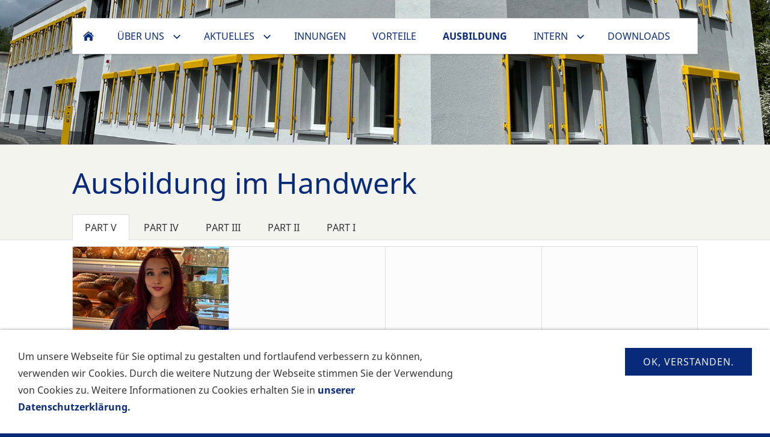

--- FILE ---
content_type: text/html
request_url: https://www.kh-barnim.de/ausbildung/index.html
body_size: 23852
content:
<!DOCTYPE html>
<html lang="de">

<head>
<title>Kreishandwerkerschaft Barnim</title>
<meta charset="ISO-8859-1" />
<meta http-equiv="X-UA-Compatible" content="IE=edge" />
<meta name="viewport" content="width=device-width, initial-scale=1.0">
<meta name="author" content="Christina Fellmer" />
<meta name="description" content="Verband der Handwerksinnungen im Landkreis Barnim und dar&uuml;ber hinaus" />
<meta name="keywords" lang="de" content="Kreishandwerkerschaft Barnim, KHS-Barnim, KH-Barnim, Handwerk, Innung, Verband, Eberswalde, Barnim, Bernau, Ausbildung, Dienstleister, Innungsmitgliedschaft, Innungsmitglieder, Wirtschaftsmacht von nebenan, B&auml;cker, Konditor, Dachdecker, Fleischer, Kosmetiker, Friseur, Maler, Lackierer, Tischler, Kfz, Raumausstatter, Sattler, Metallbauer, Elektronik, Elekro Musikinstrumentenbauer, Orgelbau, Zimmerer, Informationstechniker, Bau, Karosseriebauer" />
<meta name="generator" content="SIQUANDO Web 10 (#4999-7934)" />
<link rel="stylesheet" type="text/css" href="../assets/sf.css" />
<link rel="stylesheet" type="text/css" href="../assets/sd.css" />
<link rel="stylesheet" type="text/css" href="../assets/sc.css" />
<link rel="stylesheet" type="text/css" href="../assets/cookieswarning.css" />
<link rel="shortcut icon" href="//www.kh-barnim.de/images/favicon.ico" />
<script src="../assets/jquery.js"></script>
<script src="../assets/navigation.js"></script> 
<script src="../assets/providence.js"></script>
<script src="../assets/common.js"></script>
<script src="../assets/cookieswarning.js"></script>
</head>

<body class="sqrpicprotect">

<header class="sqrheader" data-parallax="1">

<img src="../images/s2dlogo.jpg" alt="" />
</header>

<div class="sqrnavcontainer">
<nav class="sqrnav">

<a href="#" class="sqrnavshow">Navigation öffnen</a>
<a href="#" class="sqrnavhide">Navigation schließen</a>
	
<ul>
	
<li class="sqrnavhome"><a href="../index.php"><span>Startseite</span></a></li>

	
<li><a href="../ueberuns/index.php"><span>&Uuml;BER UNS</span></a>
<ul>
<li><a href="../ueberuns/402547b046088cb02/index.html"><span>Das sind Wir</span></a>
</li>
<li><a href="../ueberuns/vorstand/index.html"><span>Unser Vorstand</span></a>
</li>
<li><a href="../ueberuns/dienstleistungen/index.html"><span>Dienstleistungen</span></a>
</li>
<li><a href="../ueberuns/partner/index.html"><span>Partner</span></a>
</li>
<li><a href="../ueberuns/kontakt/index.html"><span>Kontakt</span></a>
</li>
</ul>
</li>
<li><a href="../aktuelles/index.html"><span>AKTUELLES</span></a>
<ul>
<li><a href="../aktuelles/veranstaltungen/index.html"><span>Veranstaltungen</span></a>
</li>
<li><a href="../aktuelles/pruefungstermine/index.html"><span>Pr&uuml;fungstermine</span></a>
</li>
<li><a href="../aktuelles/presse/index.html"><span>Pressespiegel</span></a>
</li>
<li><a href="../aktuelles/rueckblick/index.html"><span>R&uuml;ckblick</span></a>
</li>
</ul>
</li>
<li><a href="../innungen/index.html"><span>INNUNGEN</span></a>
</li>
<li><a href="../vorteile/index.html"><span>VORTEILE</span></a>
</li>
<li class="sqrnavactive"><a href="./index.html"><span>AUSBILDUNG</span></a>
</li>
<li><a href="../intern/index.php"><span>INTERN</span></a>
<ul>
<li><a href="../intern/402547af870d62304/index.php"><span>Aktuelle News</span></a>
</li>
<li><a href="../intern/dokumentenservice/index.php"><span>Dokumentenservice</span></a>
</li>
<li><a href="../intern/674703a80b09abb01/index.php"><span>Archiv</span></a>
<ul>
<li><a href="../intern/674703a80b09abb01/402547b3ce0d1a104/index.php"><span>News 2025</span></a></li>
<li><a href="../intern/674703a80b09abb01/402547b2690c7753b/index.php"><span>News 2024</span></a></li>
<li><a href="../intern/674703a80b09abb01/402547b0f608ca402/index.php"><span>News 2023</span></a></li>
</ul>
</li>
</ul>
</li>
<li><a href="../downloads/index.html"><span>DOWNLOADS</span></a>
</li>
</ul>
</nav>
</div>

<article class="sqrcontent">
<div id="content">
<div class="sqrpara">
<h1>Ausbildung im Handwerk</h1>
</div>
						<div class="sqrtabs">
			<div class="sqrtabshead">
			<ul>
							<li class="sqrtabactive">PART V</li>
							<li>PART IV</li>
							<li>PART III</li>
							<li>PART II</li>
							<li>PART I</li>
						</ul>
			</div>
			<div class="sqrtabscontainer sqrfwalt">
        	<div class="sqrtabactive">
			<div class="sqrpara">
<div class="sqrlbgroup sqrtable sqrtablescroll">

<table>

			<tbody>
			<tr>
                  <td style="width: 25%; text-align: left" class="sqrtablepic ">
      	                  	      <a href="./index.html#402547b34f0be7f08">
	    	
        		
	    	    	    
	    <img src="../images/fvk_plakat_mmueller_640.jpg" alt="" width="640" height="904"/>
	    
	    		</a>
			              	</td>
                      <td style="width: 25%; text-align: left" class="">
      	        &nbsp;	              	</td>
                      <td style="width: 25%; text-align: left" class="">
      	        &nbsp;	              	</td>
                      <td style="width: 25%; text-align: left" class="">
      	        &nbsp;	              	</td>
          </tr>
  </tbody>
</table>

</div></div>
<div class="sqrpara sqrparamobilefw">
<figure class="sqrfig">
<a href="https://www.instagram.com/kreishandwerkerschaft.barnim/?igshid=ZDdkNTZiNTM%3D" target="_blank">
<img width="1038" height="66" src="../images/main-2023-insta_kleiner_5-kopie_1038.jpg" srcset="../images/main-2023-insta_kleiner_5-kopie_1038.jpg 1038w, ../images/main-2023-insta_kleiner_5-kopie_640.jpg 640w" sizes="100vw" class="sqrfigcontent" alt="" />
</a>
</figure></div>
<div class="sqrpara sqrparamobilefw">
<h2 id="402547b34f0be7f08">Jella</h2>
<!-- SQWPluginH5Video -->
<figure class="sqrfig" style="border:0">
<video class="sqrfigcontent" width="1040" height="585" controls="controls"     playsinline="playsinline" >
  <source src="../downloads/fvk_mmueller.mp4" type="video/mp4" />
<p>Ihr Browser ist veraltet und unterst&uuml;tzt die Wiedergabe von HTML5-Video-Clips leider nicht. Bitte aktualisieren Sie Ihren Browser.</p>
</video>
</figure></div>
						</div>
			<div>
			<div class="sqrpara">
<div class="sqrlbgroup sqrtable sqrtablescroll">

<table>

			<tbody>
			<tr>
                  <td style="width: 25%; text-align: left" class="sqrtablepic ">
      	                  	      <a href="./index.html#402547b16a0ba9317">
	    	
        		
	    	    	    
	    <img src="../images/kfz_plakat_ceichstaedt_web_640.jpg" alt="" width="640" height="904"/>
	    
	    		</a>
			              	</td>
                      <td style="width: 25%; text-align: left" class="sqrtablepic ">
      	                  	      <a href="./index.html#402547b16a0ba9e18">
	    	
        		
	    	    	    
	    <img src="../images/friseur_plakat_ppetrowski_web_640.jpg" alt="" width="640" height="904"/>
	    
	    		</a>
			              	</td>
                      <td style="width: 25%; text-align: left" class="sqrtablepic ">
      	                  	      <a href="./index.html#402547b1ff0cac606">
	    	
        		
	    	    	    
	    <img src="../images/tischler_plakat_eliebmann_web_640.jpg" alt="" width="640" height="904"/>
	    
	    		</a>
			              	</td>
                      <td style="width: 25%; text-align: left" class="sqrtablepic ">
      	                  	      <a href="./index.html#402547b34f0bd2702">
	    	
        		
	    	    	    
	    <img src="../images/friseur_plakat_abdullah_640.jpg" alt="" width="640" height="904"/>
	    
	    		</a>
			              	</td>
          </tr>
  </tbody>
</table>

</div></div>
<div class="sqrpara sqrparamobilefw">
<figure class="sqrfig">
<a href="https://www.instagram.com/kreishandwerkerschaft.barnim/?igshid=ZDdkNTZiNTM%3D" target="_blank">
<img width="1038" height="66" src="../images/main-2023-insta_kleiner_5-kopie_1038.jpg" srcset="../images/main-2023-insta_kleiner_5-kopie_1038.jpg 1038w, ../images/main-2023-insta_kleiner_5-kopie_640.jpg 640w" sizes="100vw" class="sqrfigcontent" alt="" />
</a>
</figure></div>
<div class="sqrpara sqrparamobilefw">
<h2 id="402547b1ff0cac606">Eric</h2>
<!-- SQWPluginH5Video -->
<figure class="sqrfig" style="border:0">
<video class="sqrfigcontent" width="1040" height="585" controls="controls"     playsinline="playsinline" >
  <source src="../downloads/tischler_film_eliebmann.mp4" type="video/mp4" />
<p>Ihr Browser ist veraltet und unterst&uuml;tzt die Wiedergabe von HTML5-Video-Clips leider nicht. Bitte aktualisieren Sie Ihren Browser.</p>
</video>
</figure></div>
<div class="sqrpara sqrparamobilefw">
<h2 id="402547b16a0ba9317">Chantal</h2>
<!-- SQWPluginH5Video -->
<figure class="sqrfig" style="border:0">
<video class="sqrfigcontent" width="1040" height="585" controls="controls"     playsinline="playsinline" >
  <source src="../downloads/kfz_film_ceichstaedt.mp4" type="video/mp4" />
<p>Ihr Browser ist veraltet und unterst&uuml;tzt die Wiedergabe von HTML5-Video-Clips leider nicht. Bitte aktualisieren Sie Ihren Browser.</p>
</video>
</figure></div>
<div class="sqrpara sqrparamobilefw">
<h2 id="402547b16a0ba9e18">Paul</h2>
<!-- SQWPluginH5Video -->
<figure class="sqrfig" style="border:0">
<video class="sqrfigcontent" width="1040" height="585" controls="controls"     playsinline="playsinline" >
  <source src="../downloads/friseur_film_ppetrowski.mp4" type="video/mp4" />
<p>Ihr Browser ist veraltet und unterst&uuml;tzt die Wiedergabe von HTML5-Video-Clips leider nicht. Bitte aktualisieren Sie Ihren Browser.</p>
</video>
</figure></div>
<div class="sqrpara sqrparamobilefw">
<h2 id="402547b34f0bd2702">Abdullah</h2>
<!-- SQWPluginH5Video -->
<figure class="sqrfig" style="border:0">
<video class="sqrfigcontent" width="1040" height="585" controls="controls"     playsinline="playsinline" >
  <source src="../downloads/friseur_abdullah.mp4" type="video/mp4" />
<p>Ihr Browser ist veraltet und unterst&uuml;tzt die Wiedergabe von HTML5-Video-Clips leider nicht. Bitte aktualisieren Sie Ihren Browser.</p>
</video>
</figure></div>
						</div>
			<div>
			<div class="sqrpara">
<div class="sqrlbgroup sqrtable sqrtablescroll">

<table>

			<tbody>
			<tr>
                  <td style="width: 25%; text-align: left" class="sqrtablepic ">
      	                  	      <a href="./index.html#402547b16a0b6890e">
	    	
        		
	    	    	    
	    <img src="../images/metall_plakat_phauke_web_640.jpg" alt="" width="640" height="904"/>
	    
	    		</a>
			              	</td>
                      <td style="width: 25%; text-align: left" class="sqrtablepic ">
      	                  	      <a href="./index.html#402547b16a0b6a90f">
	    	
        		
	    	    	    
	    <img src="../images/tischler_plakat_hplaumann_web_640.jpg" alt="" width="640" height="904"/>
	    
	    		</a>
			              	</td>
                      <td style="width: 25%; text-align: left" class="sqrtablepic ">
      	                  	      <a href="./index.html#402547b16a0b6bc10">
	    	
        		
	    	    	    
	    <img src="../images/kfz_plakat_escharf_web_640.jpg" alt="" width="640" height="904"/>
	    
	    		</a>
			              	</td>
                      <td style="width: 25%; text-align: left" class="sqrtablepic ">
      	                  	      <a href="./index.html#402547b16a0b6cf11">
	    	
        		
	    	    	    
	    <img src="../images/tischler_plakat_vkultermann_web_640.jpg" alt="" width="640" height="904"/>
	    
	    		</a>
			              	</td>
          </tr>
  </tbody>
</table>

</div></div>
<div class="sqrpara sqrparamobilefw">
<figure class="sqrfig">
<a href="https://www.instagram.com/kreishandwerkerschaft.barnim/?igshid=ZDdkNTZiNTM%3D" target="_blank">
<img width="1038" height="66" src="../images/main-2023-insta_kleiner_5-kopie_1038.jpg" srcset="../images/main-2023-insta_kleiner_5-kopie_1038.jpg 1038w, ../images/main-2023-insta_kleiner_5-kopie_640.jpg 640w" sizes="100vw" class="sqrfigcontent" alt="" />
</a>
</figure></div>
<div class="sqrpara sqrparamobilefw">
<h2 id="402547b16a0b6890e">Paul</h2>
<!-- SQWPluginH5Video -->
<figure class="sqrfig" style="border:0">
<video class="sqrfigcontent" width="1040" height="585" controls="controls"     playsinline="playsinline" >
  <source src="../downloads/metall_film_phauke.mp4" type="video/mp4" />
<p>Ihr Browser ist veraltet und unterst&uuml;tzt die Wiedergabe von HTML5-Video-Clips leider nicht. Bitte aktualisieren Sie Ihren Browser.</p>
</video>
</figure></div>
<div class="sqrpara sqrparamobilefw">
<h2 id="402547b16a0b6a90f">Hannes</h2>
<!-- SQWPluginH5Video -->
<figure class="sqrfig" style="border:0">
<video class="sqrfigcontent" width="1040" height="585" controls="controls"     playsinline="playsinline" >
  <source src="../downloads/tischler_film_hplaumann.mp4" type="video/mp4" />
<p>Ihr Browser ist veraltet und unterst&uuml;tzt die Wiedergabe von HTML5-Video-Clips leider nicht. Bitte aktualisieren Sie Ihren Browser.</p>
</video>
</figure></div>
<div class="sqrpara sqrparamobilefw">
<h2 id="402547b16a0b6bc10">Erik</h2>
<!-- SQWPluginH5Video -->
<figure class="sqrfig" style="border:0">
<video class="sqrfigcontent" width="1040" height="585" controls="controls"     playsinline="playsinline" >
  <source src="../downloads/kfz_film_escharf.mp4" type="video/mp4" />
<p>Ihr Browser ist veraltet und unterst&uuml;tzt die Wiedergabe von HTML5-Video-Clips leider nicht. Bitte aktualisieren Sie Ihren Browser.</p>
</video>
</figure></div>
<div class="sqrpara sqrparamobilefw">
<h2 id="402547b16a0b6cf11">Volker</h2>
<!-- SQWPluginH5Video -->
<figure class="sqrfig" style="border:0">
<video class="sqrfigcontent" width="1040" height="585" controls="controls"     playsinline="playsinline" >
  <source src="../downloads/tischler_film_vkultermann.mp4" type="video/mp4" />
<p>Ihr Browser ist veraltet und unterst&uuml;tzt die Wiedergabe von HTML5-Video-Clips leider nicht. Bitte aktualisieren Sie Ihren Browser.</p>
</video>
</figure></div>
						</div>
			<div>
			<div class="sqrpara">
<div class="sqrlbgroup sqrtable sqrtablescroll">

<table>

			<tbody>
			<tr>
                  <td style="width: 25%; text-align: left" class="sqrtablepic ">
      	                  	      <a href="./index.html#402547b08a0ddef09">
	    	
        		
	    	    	    
	    <img src="../images/maler_plakat_nmittelstaedt_640.jpg" alt="" width="640" height="904"/>
	    
	    		</a>
			              	</td>
                      <td style="width: 25%; text-align: left" class="sqrtablepic ">
      	                  	      <a href="./index.html#402547b08a0de060a">
	    	
        		
	    	    	    
	    <img src="../images/friseur_plakat_dspillmann_640.jpg" alt="" width="640" height="904"/>
	    
	    		</a>
			              	</td>
                      <td style="width: 25%; text-align: left" class="sqrtablepic ">
      	                  	      <a href="./index.html#402547b08a0de160b">
	    	
        		
	    	    	    
	    <img src="../images/nfz_plakat_mwiegang_640.jpg" alt="" width="640" height="904"/>
	    
	    		</a>
			              	</td>
                      <td style="width: 25%; text-align: left" class="sqrtablepic ">
      	                  	      <a href="./index.html#402547b16a0a83602">
	    	
        		
	    	    	    
	    <img src="../images/tischler_plakat_sudalzow_web_640.jpg" alt="" width="640" height="904"/>
	    
	    		</a>
			              	</td>
          </tr>
  </tbody>
</table>

</div></div>
<div class="sqrpara sqrparamobilefw">
<figure class="sqrfig">
<a href="https://www.instagram.com/kreishandwerkerschaft.barnim/?igshid=ZDdkNTZiNTM%3D" target="_blank">
<img width="1038" height="66" src="../images/main-2023-insta_kleiner_5-kopie_1038.jpg" srcset="../images/main-2023-insta_kleiner_5-kopie_1038.jpg 1038w, ../images/main-2023-insta_kleiner_5-kopie_640.jpg 640w" sizes="100vw" class="sqrfigcontent" alt="" />
</a>
</figure></div>
<div class="sqrpara sqrparamobilefw">
<h2 id="402547b08a0ddef09">Niclas</h2>
<!-- SQWPluginH5Video -->
<figure class="sqrfig" style="border:0">
<video class="sqrfigcontent" width="1040" height="585" controls="controls"     playsinline="playsinline" >
  <source src="../downloads/maler_nmittelstaedt.mp4" type="video/mp4" />
<p>Ihr Browser ist veraltet und unterst&uuml;tzt die Wiedergabe von HTML5-Video-Clips leider nicht. Bitte aktualisieren Sie Ihren Browser.</p>
</video>
</figure></div>
<div class="sqrpara sqrparamobilefw">
<h2 id="402547b08a0de060a">Doreen</h2>
<!-- SQWPluginH5Video -->
<figure class="sqrfig" style="border:0">
<video class="sqrfigcontent" width="1040" height="585" controls="controls"     playsinline="playsinline" >
  <source src="../downloads/friseur_dspillmann.mp4" type="video/mp4" />
<p>Ihr Browser ist veraltet und unterst&uuml;tzt die Wiedergabe von HTML5-Video-Clips leider nicht. Bitte aktualisieren Sie Ihren Browser.</p>
</video>
</figure></div>
<div class="sqrpara sqrparamobilefw">
<h2 id="402547b08a0de160b">Marek</h2>
<!-- SQWPluginH5Video -->
<figure class="sqrfig" style="border:0">
<video class="sqrfigcontent" width="1040" height="585" controls="controls"     playsinline="playsinline" >
  <source src="../downloads/nfz_mwiegang.mp4" type="video/mp4" />
<p>Ihr Browser ist veraltet und unterst&uuml;tzt die Wiedergabe von HTML5-Video-Clips leider nicht. Bitte aktualisieren Sie Ihren Browser.</p>
</video>
</figure></div>
<div class="sqrpara sqrparamobilefw">
<h2 id="402547b16a0a83602">Sergei</h2>
<!-- SQWPluginH5Video -->
<figure class="sqrfig" style="border:0">
<video class="sqrfigcontent" width="1040" height="585" controls="controls"     playsinline="playsinline" >
  <source src="../downloads/tischler_film_sudalzow.mp4" type="video/mp4" />
<p>Ihr Browser ist veraltet und unterst&uuml;tzt die Wiedergabe von HTML5-Video-Clips leider nicht. Bitte aktualisieren Sie Ihren Browser.</p>
</video>
</figure></div>
						</div>
			<div>
			<div class="sqrpara">
<div class="sqrlbgroup sqrtable sqrtablescroll">

<table>

			<tbody>
			<tr>
                  <td style="width: 25%; text-align: left" class="sqrtablepic ">
      	                  	      <a href="./index.html#402547b044091e303">
	    	
        		
	    	    	    
	    <img src="../images/friseur_plakat_lschroeder_640.jpg" alt="" width="640" height="904"/>
	    
	    		</a>
			              	</td>
                      <td style="width: 25%; text-align: left" class="sqrtablepic ">
      	                  	      <a href="./index.html#402547b0440974b0c">
	    	
        		
	    	    	    
	    <img src="../images/elektro_plakat_rteterra_640.jpg" alt="" width="640" height="904"/>
	    
	    		</a>
			              	</td>
                      <td style="width: 25%; text-align: left" class="sqrtablepic ">
      	                  	      <a href="./index.html#402547b04409cc810">
	    	
        		
	    	    	    
	    <img src="../images/kfz_plakat_eoesterling_640.jpg" alt="" width="640" height="904"/>
	    
	    		</a>
			              	</td>
                      <td style="width: 25%; text-align: left" class="sqrtablepic ">
      	                  	      <a href="./index.html#402547b04409e1f13">
	    	
        		
	    	    	    
	    <img src="../images/zimmerer_plakat_mmertins_640.jpg" alt="" width="640" height="904"/>
	    
	    		</a>
			              	</td>
          </tr>
  </tbody>
</table>

</div></div>
<div class="sqrpara sqrparamobilefw">
<figure class="sqrfig">
<a href="https://www.instagram.com/kreishandwerkerschaft.barnim/?igshid=ZDdkNTZiNTM%3D" target="_blank">
<img width="1038" height="66" src="../images/main-2023-insta_kleiner_5-kopie_1038.jpg" srcset="../images/main-2023-insta_kleiner_5-kopie_1038.jpg 1038w, ../images/main-2023-insta_kleiner_5-kopie_640.jpg 640w" sizes="100vw" class="sqrfigcontent" alt="" />
</a>
</figure></div>
<div class="sqrpara sqrparamobilefw">
<h2 id="402547b044091e303">Leonie</h2>
<!-- SQWPluginH5Video -->
<figure class="sqrfig" style="border:0">
<video class="sqrfigcontent" width="1040" height="585" controls="controls"     playsinline="playsinline" >
  <source src="../downloads/friseur_lschroeder.mp4" type="video/mp4" />
<p>Ihr Browser ist veraltet und unterst&uuml;tzt die Wiedergabe von HTML5-Video-Clips leider nicht. Bitte aktualisieren Sie Ihren Browser.</p>
</video>
</figure></div>
<div class="sqrpara sqrparamobilefw">
<h2 id="402547b0440974b0c">Richard</h2>
<!-- SQWPluginH5Video -->
<figure class="sqrfig" style="border:0">
<video class="sqrfigcontent" width="1040" height="585" controls="controls"     playsinline="playsinline" >
  <source src="../downloads/elektro_film_rteterra.mp4" type="video/mp4" />
<p>Ihr Browser ist veraltet und unterst&uuml;tzt die Wiedergabe von HTML5-Video-Clips leider nicht. Bitte aktualisieren Sie Ihren Browser.</p>
</video>
</figure></div>
<div class="sqrpara sqrparamobilefw">
<h2 id="402547b04409cc810">Elias</h2>
<!-- SQWPluginH5Video -->
<figure class="sqrfig" style="border:0">
<video class="sqrfigcontent" width="1040" height="585" controls="controls"     playsinline="playsinline" >
  <source src="../downloads/kfz_film_eoesterling.mp4" type="video/mp4" />
<p>Ihr Browser ist veraltet und unterst&uuml;tzt die Wiedergabe von HTML5-Video-Clips leider nicht. Bitte aktualisieren Sie Ihren Browser.</p>
</video>
</figure></div>
<div class="sqrpara sqrparamobilefw">
<h2 id="402547b04409e1f13">Maximilian</h2>
<!-- SQWPluginH5Video -->
<figure class="sqrfig" style="border:0">
<video class="sqrfigcontent" width="1040" height="585" controls="controls"     playsinline="playsinline" >
  <source src="../downloads/zimmerer_film_mmertins.mp4" type="video/mp4" />
<p>Ihr Browser ist veraltet und unterst&uuml;tzt die Wiedergabe von HTML5-Video-Clips leider nicht. Bitte aktualisieren Sie Ihren Browser.</p>
</video>
</figure></div>
</div>
</div>
</div>
<div class="sqrpara sqrparamobilefw">
<figure class="sqrfig">
<a href="https://www.das-beste-am-handwerk.de/" target="_blank">
<img width="1038" height="122" src="../images/dasbesteamhandwerk_1038.jpg" srcset="../images/dasbesteamhandwerk_1038.jpg 1038w, ../images/dasbesteamhandwerk_640.jpg 640w" sizes="100vw" class="sqrfigcontent" alt="" />
</a>
</figure></div>
<div class="sqrpara">
<h2 id="278840a31d0d8110c">Bock auf (Aus-) Bildung?</h2>
<p style="">Du hast Fragen rund um die Ausbildung im Handwerk? Dann schau doch einfach mal auf die folgenden Plattformen:</p>
</div>
<div class="sqrpara">
<ul class="sqrlist sqrbullet1">
<li>
<a class="link" title="" href="https://www.handwerk.de/infos-zur-ausbildung" target="_blank">handwerk.de</a></li>
<li>
<a class="link" title="" href="https://www.azubi-ostbrandenburg.de/" target="_blank">azubi-ostbrandenburg.de</a></li>
<li>
Oder du rufst uns einfach unter 0 33 34/ 25 69 - 15 an!</li>
</ul>
</div>
</div>		
</article>

<footer>
<div class="sqrcommonlinks">
<a href="../5662379d0409ca902.html">Imagekampagne</a>
<a href="../impressum.html">Impressum</a>
<a href="../278840a3780820a01.html">Datenschutzerkl&auml;rung</a>
</div>
<div class="sqrfootertext">
Kreishandwerkerschaft Barnim (c) 2024 - Alle Rechte vorbehalten</div>
</footer>

<div class="sqrcookie sqrcookiebottom">
  <p>Um unsere Webseite für Sie optimal zu gestalten und fortlaufend verbessern zu können, verwenden wir Cookies. Durch die weitere Nutzung der Webseite stimmen Sie der Verwendung von Cookies zu. Weitere Informationen zu Cookies erhalten Sie in <a class="link" href="../278840a3780820a01.html">unserer Datenschutzerklärung.</a></p>
  <button class="sqrbutton">OK, verstanden.</button>
</div>
</body>

</html>


--- FILE ---
content_type: text/css
request_url: https://www.kh-barnim.de/assets/sf.css
body_size: 1017
content:
@font-face {
  font-family: 'Noto Sans';
  font-style: normal;
  font-weight: 400;
  src: local('Noto Sans'), local('NotoSans'), url(notosans.woff) format('woff');
}
@font-face {
  font-family: 'Noto Sans';
  font-style: normal;
  font-weight: 700;
  src: local('Noto Sans Bold'), local('NotoSans-Bold'), url(notosansbold.woff) format('woff');
}
@font-face {
  font-family: 'Noto Sans';
  font-style: italic;
  font-weight: 400;
  src: local('Noto Sans Italic'), local('NotoSans-Italic'), url(notosansitalic.woff) format('woff');
}
@font-face {
  font-family: 'Noto Sans';
  font-style: italic;
  font-weight: 700;
  src: local('Noto Sans Bold Italic'), local('NotoSans-BoldItalic'), url(notosansbolditalic.woff) format('woff');
}
body, input, textarea, select, button {
  font-family: 'Noto Sans', Verdana, Arial, sans-serif;
  font-size: 16px;
}
h1 {
  font-size: 48px;
  font-weight: 400;
}
h2 {
  font-size: 32px;
  font-weight: 400;
}
h3 {
  font-size: 16px;
  font-weight: normal;
  text-transform: uppercase;
}
@media screen and (max-width: 767px) {
  h1 {
    font-size: 36px;
  }
  h2 {
    font-size: 24px;
  }
}


--- FILE ---
content_type: image/svg+xml
request_url: https://www.kh-barnim.de/assets/moreright.svg
body_size: 367
content:
<?xml version="1.0" encoding="utf-8"?>
<!DOCTYPE svg PUBLIC "-//W3C//DTD SVG 1.1//EN" "http://www.w3.org/Graphics/SVG/1.1/DTD/svg11.dtd">
<svg xmlns="http://www.w3.org/2000/svg" xmlns:xlink="http://www.w3.org/1999/xlink" version="1.1" baseProfile="full" width="30" height="18" viewBox="0 0 30.00 18.00" enable-background="new 0 0 30.00 18.00" xml:space="preserve">
	<path fill="#072A7A" d="M 5.71115,13.5931L 10.2852,9.01907L 5.71115,4.44502L 7.01802,3.13814L 11.5921,7.7122L 12.8989,9.01907L 11.5921,10.3259L 7.01802,14.9L 5.71115,13.5931 Z "/>
</svg>

--- FILE ---
content_type: image/svg+xml
request_url: https://www.kh-barnim.de/assets/bullet1.svg
body_size: 328
content:
<?xml version="1.0" encoding="utf-8"?>
<!DOCTYPE svg PUBLIC "-//W3C//DTD SVG 1.1//EN" "http://www.w3.org/Graphics/SVG/1.1/DTD/svg11.dtd">
<svg xmlns="http://www.w3.org/2000/svg" xmlns:xlink="http://www.w3.org/1999/xlink" version="1.1" baseProfile="full" width="12" height="12" viewBox="0 0 12.00 12.00" enable-background="new 0 0 12.00 12.00" xml:space="preserve">
	<rect x="3" y="3" fill="#072A7A" fill-opacity="1" stroke-width="0.2" stroke-linejoin="round" width="6" height="6"/>
</svg>
